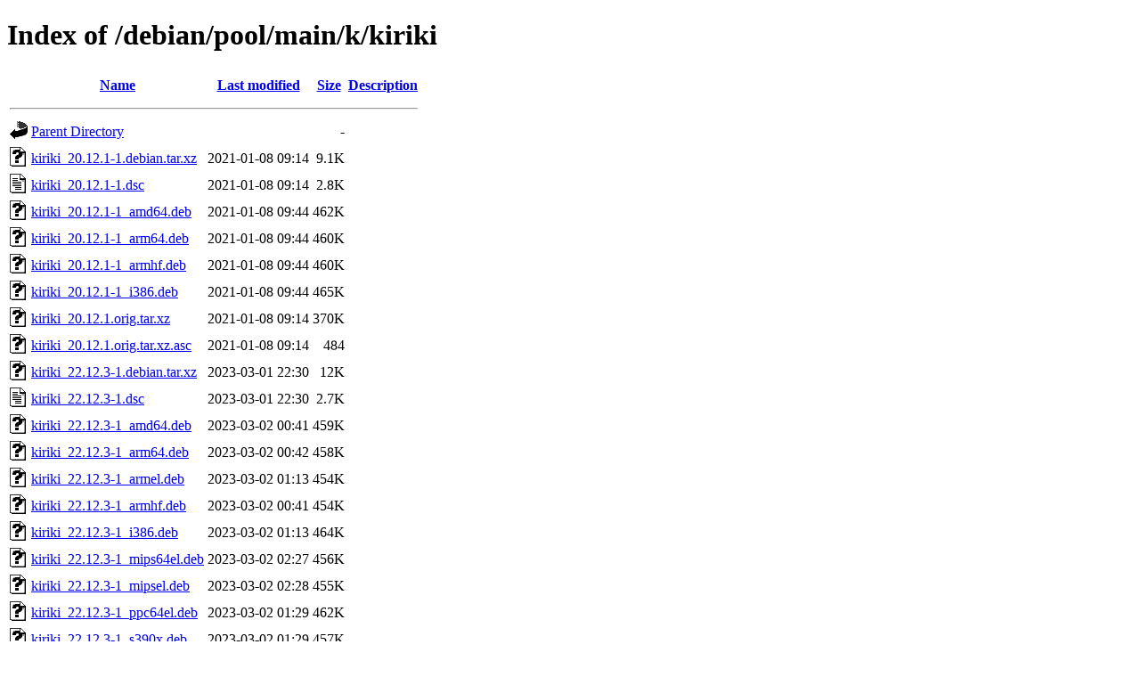

--- FILE ---
content_type: text/html;charset=UTF-8
request_url: http://ftp.cz.debian.org/debian/pool/main/k/kiriki/
body_size: 1049
content:
<!DOCTYPE HTML PUBLIC "-//W3C//DTD HTML 4.01//EN" "http://www.w3.org/TR/html4/strict.dtd">
<html>
 <head>
  <title>Index of /debian/pool/main/k/kiriki</title>
 </head>
 <body>
<h1>Index of /debian/pool/main/k/kiriki</h1>
  <table>
   <tr><th valign="top"><img src="/icons/blank.gif" alt="[ICO]"></th><th><a href="?C=N;O=D">Name</a></th><th><a href="?C=M;O=A">Last modified</a></th><th><a href="?C=S;O=A">Size</a></th><th><a href="?C=D;O=A">Description</a></th></tr>
   <tr><th colspan="5"><hr></th></tr>
<tr><td valign="top"><img src="/icons/back.gif" alt="[PARENTDIR]"></td><td><a href="/debian/pool/main/k/">Parent Directory</a></td><td>&nbsp;</td><td align="right">  - </td><td>&nbsp;</td></tr>
<tr><td valign="top"><img src="/icons/unknown.gif" alt="[   ]"></td><td><a href="kiriki_20.12.1-1.debian.tar.xz">kiriki_20.12.1-1.debian.tar.xz</a></td><td align="right">2021-01-08 09:14  </td><td align="right">9.1K</td><td>&nbsp;</td></tr>
<tr><td valign="top"><img src="/icons/text.gif" alt="[TXT]"></td><td><a href="kiriki_20.12.1-1.dsc">kiriki_20.12.1-1.dsc</a></td><td align="right">2021-01-08 09:14  </td><td align="right">2.8K</td><td>&nbsp;</td></tr>
<tr><td valign="top"><img src="/icons/unknown.gif" alt="[   ]"></td><td><a href="kiriki_20.12.1-1_amd64.deb">kiriki_20.12.1-1_amd64.deb</a></td><td align="right">2021-01-08 09:44  </td><td align="right">462K</td><td>&nbsp;</td></tr>
<tr><td valign="top"><img src="/icons/unknown.gif" alt="[   ]"></td><td><a href="kiriki_20.12.1-1_arm64.deb">kiriki_20.12.1-1_arm64.deb</a></td><td align="right">2021-01-08 09:44  </td><td align="right">460K</td><td>&nbsp;</td></tr>
<tr><td valign="top"><img src="/icons/unknown.gif" alt="[   ]"></td><td><a href="kiriki_20.12.1-1_armhf.deb">kiriki_20.12.1-1_armhf.deb</a></td><td align="right">2021-01-08 09:44  </td><td align="right">460K</td><td>&nbsp;</td></tr>
<tr><td valign="top"><img src="/icons/unknown.gif" alt="[   ]"></td><td><a href="kiriki_20.12.1-1_i386.deb">kiriki_20.12.1-1_i386.deb</a></td><td align="right">2021-01-08 09:44  </td><td align="right">465K</td><td>&nbsp;</td></tr>
<tr><td valign="top"><img src="/icons/unknown.gif" alt="[   ]"></td><td><a href="kiriki_20.12.1.orig.tar.xz">kiriki_20.12.1.orig.tar.xz</a></td><td align="right">2021-01-08 09:14  </td><td align="right">370K</td><td>&nbsp;</td></tr>
<tr><td valign="top"><img src="/icons/unknown.gif" alt="[   ]"></td><td><a href="kiriki_20.12.1.orig.tar.xz.asc">kiriki_20.12.1.orig.tar.xz.asc</a></td><td align="right">2021-01-08 09:14  </td><td align="right">484 </td><td>&nbsp;</td></tr>
<tr><td valign="top"><img src="/icons/unknown.gif" alt="[   ]"></td><td><a href="kiriki_22.12.3-1.debian.tar.xz">kiriki_22.12.3-1.debian.tar.xz</a></td><td align="right">2023-03-01 22:30  </td><td align="right"> 12K</td><td>&nbsp;</td></tr>
<tr><td valign="top"><img src="/icons/text.gif" alt="[TXT]"></td><td><a href="kiriki_22.12.3-1.dsc">kiriki_22.12.3-1.dsc</a></td><td align="right">2023-03-01 22:30  </td><td align="right">2.7K</td><td>&nbsp;</td></tr>
<tr><td valign="top"><img src="/icons/unknown.gif" alt="[   ]"></td><td><a href="kiriki_22.12.3-1_amd64.deb">kiriki_22.12.3-1_amd64.deb</a></td><td align="right">2023-03-02 00:41  </td><td align="right">459K</td><td>&nbsp;</td></tr>
<tr><td valign="top"><img src="/icons/unknown.gif" alt="[   ]"></td><td><a href="kiriki_22.12.3-1_arm64.deb">kiriki_22.12.3-1_arm64.deb</a></td><td align="right">2023-03-02 00:42  </td><td align="right">458K</td><td>&nbsp;</td></tr>
<tr><td valign="top"><img src="/icons/unknown.gif" alt="[   ]"></td><td><a href="kiriki_22.12.3-1_armel.deb">kiriki_22.12.3-1_armel.deb</a></td><td align="right">2023-03-02 01:13  </td><td align="right">454K</td><td>&nbsp;</td></tr>
<tr><td valign="top"><img src="/icons/unknown.gif" alt="[   ]"></td><td><a href="kiriki_22.12.3-1_armhf.deb">kiriki_22.12.3-1_armhf.deb</a></td><td align="right">2023-03-02 00:41  </td><td align="right">454K</td><td>&nbsp;</td></tr>
<tr><td valign="top"><img src="/icons/unknown.gif" alt="[   ]"></td><td><a href="kiriki_22.12.3-1_i386.deb">kiriki_22.12.3-1_i386.deb</a></td><td align="right">2023-03-02 01:13  </td><td align="right">464K</td><td>&nbsp;</td></tr>
<tr><td valign="top"><img src="/icons/unknown.gif" alt="[   ]"></td><td><a href="kiriki_22.12.3-1_mips64el.deb">kiriki_22.12.3-1_mips64el.deb</a></td><td align="right">2023-03-02 02:27  </td><td align="right">456K</td><td>&nbsp;</td></tr>
<tr><td valign="top"><img src="/icons/unknown.gif" alt="[   ]"></td><td><a href="kiriki_22.12.3-1_mipsel.deb">kiriki_22.12.3-1_mipsel.deb</a></td><td align="right">2023-03-02 02:28  </td><td align="right">455K</td><td>&nbsp;</td></tr>
<tr><td valign="top"><img src="/icons/unknown.gif" alt="[   ]"></td><td><a href="kiriki_22.12.3-1_ppc64el.deb">kiriki_22.12.3-1_ppc64el.deb</a></td><td align="right">2023-03-02 01:29  </td><td align="right">462K</td><td>&nbsp;</td></tr>
<tr><td valign="top"><img src="/icons/unknown.gif" alt="[   ]"></td><td><a href="kiriki_22.12.3-1_s390x.deb">kiriki_22.12.3-1_s390x.deb</a></td><td align="right">2023-03-02 01:29  </td><td align="right">457K</td><td>&nbsp;</td></tr>
<tr><td valign="top"><img src="/icons/unknown.gif" alt="[   ]"></td><td><a href="kiriki_22.12.3.orig.tar.xz">kiriki_22.12.3.orig.tar.xz</a></td><td align="right">2023-03-01 22:30  </td><td align="right">361K</td><td>&nbsp;</td></tr>
<tr><td valign="top"><img src="/icons/unknown.gif" alt="[   ]"></td><td><a href="kiriki_22.12.3.orig.tar.xz.asc">kiriki_22.12.3.orig.tar.xz.asc</a></td><td align="right">2023-03-01 22:30  </td><td align="right">833 </td><td>&nbsp;</td></tr>
<tr><td valign="top"><img src="/icons/unknown.gif" alt="[   ]"></td><td><a href="kiriki_25.04.0-1.debian.tar.xz">kiriki_25.04.0-1.debian.tar.xz</a></td><td align="right">2025-05-03 20:29  </td><td align="right"> 12K</td><td>&nbsp;</td></tr>
<tr><td valign="top"><img src="/icons/text.gif" alt="[TXT]"></td><td><a href="kiriki_25.04.0-1.dsc">kiriki_25.04.0-1.dsc</a></td><td align="right">2025-05-03 20:29  </td><td align="right">2.7K</td><td>&nbsp;</td></tr>
<tr><td valign="top"><img src="/icons/unknown.gif" alt="[   ]"></td><td><a href="kiriki_25.04.0-1_amd64.deb">kiriki_25.04.0-1_amd64.deb</a></td><td align="right">2025-05-03 22:48  </td><td align="right">472K</td><td>&nbsp;</td></tr>
<tr><td valign="top"><img src="/icons/unknown.gif" alt="[   ]"></td><td><a href="kiriki_25.04.0-1_arm64.deb">kiriki_25.04.0-1_arm64.deb</a></td><td align="right">2025-05-04 02:01  </td><td align="right">470K</td><td>&nbsp;</td></tr>
<tr><td valign="top"><img src="/icons/unknown.gif" alt="[   ]"></td><td><a href="kiriki_25.04.0-1_armel.deb">kiriki_25.04.0-1_armel.deb</a></td><td align="right">2025-05-04 02:11  </td><td align="right">466K</td><td>&nbsp;</td></tr>
<tr><td valign="top"><img src="/icons/unknown.gif" alt="[   ]"></td><td><a href="kiriki_25.04.0-1_armhf.deb">kiriki_25.04.0-1_armhf.deb</a></td><td align="right">2025-05-04 05:33  </td><td align="right">466K</td><td>&nbsp;</td></tr>
<tr><td valign="top"><img src="/icons/unknown.gif" alt="[   ]"></td><td><a href="kiriki_25.04.0-1_i386.deb">kiriki_25.04.0-1_i386.deb</a></td><td align="right">2025-05-03 23:09  </td><td align="right">476K</td><td>&nbsp;</td></tr>
<tr><td valign="top"><img src="/icons/unknown.gif" alt="[   ]"></td><td><a href="kiriki_25.04.0-1_loong64.deb">kiriki_25.04.0-1_loong64.deb</a></td><td align="right">2026-01-06 20:00  </td><td align="right">471K</td><td>&nbsp;</td></tr>
<tr><td valign="top"><img src="/icons/unknown.gif" alt="[   ]"></td><td><a href="kiriki_25.04.0-1_ppc64el.deb">kiriki_25.04.0-1_ppc64el.deb</a></td><td align="right">2025-05-04 02:37  </td><td align="right">475K</td><td>&nbsp;</td></tr>
<tr><td valign="top"><img src="/icons/unknown.gif" alt="[   ]"></td><td><a href="kiriki_25.04.0-1_riscv64.deb">kiriki_25.04.0-1_riscv64.deb</a></td><td align="right">2025-05-04 04:56  </td><td align="right">471K</td><td>&nbsp;</td></tr>
<tr><td valign="top"><img src="/icons/unknown.gif" alt="[   ]"></td><td><a href="kiriki_25.04.0-1_s390x.deb">kiriki_25.04.0-1_s390x.deb</a></td><td align="right">2025-05-06 03:04  </td><td align="right">472K</td><td>&nbsp;</td></tr>
<tr><td valign="top"><img src="/icons/unknown.gif" alt="[   ]"></td><td><a href="kiriki_25.04.0.orig.tar.xz">kiriki_25.04.0.orig.tar.xz</a></td><td align="right">2025-05-03 20:29  </td><td align="right">367K</td><td>&nbsp;</td></tr>
<tr><td valign="top"><img src="/icons/unknown.gif" alt="[   ]"></td><td><a href="kiriki_25.04.0.orig.tar.xz.asc">kiriki_25.04.0.orig.tar.xz.asc</a></td><td align="right">2025-05-03 20:29  </td><td align="right">833 </td><td>&nbsp;</td></tr>
   <tr><th colspan="5"><hr></th></tr>
</table>
<address>Apache/2.4.66 (Debian) Server at ftp.cz.debian.org Port 80</address>
</body></html>
